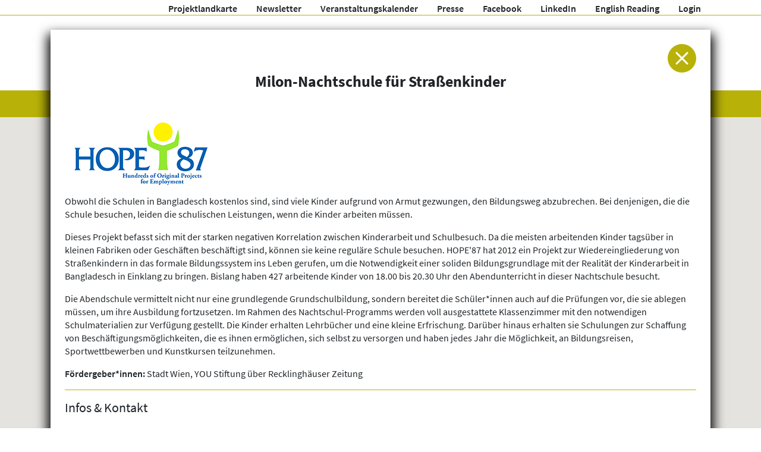

--- FILE ---
content_type: text/html; charset=UTF-8
request_url: https://www.globaleverantwortung.at/projektlandkarte/projekte/hope87-milon-night-school-for-street-children-bangladesh/?themenfeld=1013
body_size: 17409
content:
<!DOCTYPE html>
<html lang="de">
    <head>
        <meta charset="utf-8">
        <meta http-equiv="X-UA-Compatible" content="IE=edge">
        <meta name="viewport" content="width=device-width, initial-scale=1">

        
        <link rel="icon" href="/icon.png">
		
        <!-- Matomo -->
        <script type="text/javascript">
            var _paq = window._paq || [];
            _paq.push(['disableCookies']);
            _paq.push(['trackPageView']);
            _paq.push(['enableLinkTracking']);
            (function() {
                var u="//matomo.marmara.at/";
                _paq.push(['setTrackerUrl', u+'matomo.php']);
                _paq.push(['setSiteId', '22']);
                var d=document, g=d.createElement('script'), s=d.getElementsByTagName('script')[0];
                g.type='text/javascript'; g.async=true; g.defer=true; g.src=u+'matomo.js'; s.parentNode.insertBefore(g,s);
            })();
        </script>
        <!-- End Matomo Code -->		

		<style>
            
                                                </style>
        
<link rel="canonical" href="https://www.globaleverantwortung.at/">

<meta name='robots' content='index, follow, max-image-preview:large, max-snippet:-1, max-video-preview:-1' />

	<!-- This site is optimized with the Yoast SEO plugin v26.7 - https://yoast.com/wordpress/plugins/seo/ -->
	<title>Milon Night School for Street Children | Projektlandkarte</title>
	<meta name="description" content="HOPE&#039;87 hat 2012 ein Projekt zur Wiedereingliederung von Straßenkindern in das formale Bildungssystem ins Leben gerufen, um die Notwendigkeit einer soliden Bildungsgrundlage mit der Realität der Kinderarbeit in Bangladesch in Einklang zu bringen." />
	<link rel="canonical" href="https://www.globaleverantwortung.at/projektlandkarte/projekte/hope87-milon-night-school-for-street-children-bangladesh/" />
	<meta property="og:locale" content="de_DE" />
	<meta property="og:type" content="article" />
	<meta property="og:title" content="Milon Night School for Street Children | Projektlandkarte" />
	<meta property="og:description" content="HOPE&#039;87 hat 2012 ein Projekt zur Wiedereingliederung von Straßenkindern in das formale Bildungssystem ins Leben gerufen, um die Notwendigkeit einer soliden Bildungsgrundlage mit der Realität der Kinderarbeit in Bangladesch in Einklang zu bringen." />
	<meta property="og:url" content="https://www.globaleverantwortung.at/projektlandkarte/projekte/hope87-milon-night-school-for-street-children-bangladesh/" />
	<meta property="og:site_name" content="AG Globale Verantwortung" />
	<meta property="article:publisher" content="https://www.facebook.com/globaleverantwortung" />
	<meta property="article:modified_time" content="2025-07-07T15:51:27+00:00" />
	<meta property="og:image" content="https://www.globaleverantwortung.at/wp-content/uploads/Logo_HOPE87.jpg" />
	<meta property="og:image:width" content="1920" />
	<meta property="og:image:height" content="900" />
	<meta property="og:image:type" content="image/jpeg" />
	<meta name="twitter:card" content="summary_large_image" />
	<script type="application/ld+json" class="yoast-schema-graph">{"@context":"https://schema.org","@graph":[{"@type":"WebPage","@id":"https://www.globaleverantwortung.at/projektlandkarte/projekte/hope87-milon-night-school-for-street-children-bangladesh/","url":"https://www.globaleverantwortung.at/projektlandkarte/projekte/hope87-milon-night-school-for-street-children-bangladesh/","name":"Milon Night School for Street Children | Projektlandkarte","isPartOf":{"@id":"https://www.globaleverantwortung.at/#website"},"primaryImageOfPage":{"@id":"https://www.globaleverantwortung.at/projektlandkarte/projekte/hope87-milon-night-school-for-street-children-bangladesh/#primaryimage"},"image":{"@id":"https://www.globaleverantwortung.at/projektlandkarte/projekte/hope87-milon-night-school-for-street-children-bangladesh/#primaryimage"},"thumbnailUrl":"https://www.globaleverantwortung.at/wp-content/uploads/2015/05/HOPE87-logo_20081.png","datePublished":"2017-10-25T14:44:35+00:00","dateModified":"2025-07-07T15:51:27+00:00","description":"HOPE'87 hat 2012 ein Projekt zur Wiedereingliederung von Straßenkindern in das formale Bildungssystem ins Leben gerufen, um die Notwendigkeit einer soliden Bildungsgrundlage mit der Realität der Kinderarbeit in Bangladesch in Einklang zu bringen.","breadcrumb":{"@id":"https://www.globaleverantwortung.at/projektlandkarte/projekte/hope87-milon-night-school-for-street-children-bangladesh/#breadcrumb"},"inLanguage":"de","potentialAction":[{"@type":"ReadAction","target":["https://www.globaleverantwortung.at/projektlandkarte/projekte/hope87-milon-night-school-for-street-children-bangladesh/"]}]},{"@type":"ImageObject","inLanguage":"de","@id":"https://www.globaleverantwortung.at/projektlandkarte/projekte/hope87-milon-night-school-for-street-children-bangladesh/#primaryimage","url":"https://www.globaleverantwortung.at/wp-content/uploads/2015/05/HOPE87-logo_20081.png","contentUrl":"https://www.globaleverantwortung.at/wp-content/uploads/2015/05/HOPE87-logo_20081.png"},{"@type":"BreadcrumbList","@id":"https://www.globaleverantwortung.at/projektlandkarte/projekte/hope87-milon-night-school-for-street-children-bangladesh/#breadcrumb","itemListElement":[{"@type":"ListItem","position":1,"name":"Startseite","item":"https://www.globaleverantwortung.at/"},{"@type":"ListItem","position":2,"name":"Projekte","item":"https://www.globaleverantwortung.at/projektlandkarte/"},{"@type":"ListItem","position":3,"name":"Milon-Nachtschule für Straßenkinder"}]},{"@type":"WebSite","@id":"https://www.globaleverantwortung.at/#website","url":"https://www.globaleverantwortung.at/","name":"GLOBALE VERANTWORTUNG","description":"Arbeitsgemeinschaft für Entwicklung und Humanitäre Hilfe","publisher":{"@id":"https://www.globaleverantwortung.at/#organization"},"alternateName":"AG Globale Verantwortung","potentialAction":[{"@type":"SearchAction","target":{"@type":"EntryPoint","urlTemplate":"https://www.globaleverantwortung.at/?s={search_term_string}"},"query-input":{"@type":"PropertyValueSpecification","valueRequired":true,"valueName":"search_term_string"}}],"inLanguage":"de"},{"@type":"Organization","@id":"https://www.globaleverantwortung.at/#organization","name":"GLOBALE VERANTWORTUNG – Arbeitsgemeinschaft für Entwicklung und Humanitäre Hilfe","alternateName":"AG Globale Verantwortung","url":"https://www.globaleverantwortung.at/","logo":{"@type":"ImageObject","inLanguage":"de","@id":"https://www.globaleverantwortung.at/#/schema/logo/image/","url":"https://www.globaleverantwortung.at/wp-content/uploads/aggv_logo_deutsch.png","contentUrl":"https://www.globaleverantwortung.at/wp-content/uploads/aggv_logo_deutsch.png","width":800,"height":280,"caption":"GLOBALE VERANTWORTUNG – Arbeitsgemeinschaft für Entwicklung und Humanitäre Hilfe"},"image":{"@id":"https://www.globaleverantwortung.at/#/schema/logo/image/"},"sameAs":["https://www.facebook.com/globaleverantwortung","https://www.linkedin.com/company/globaleverantwortung","https://youtube.com/@globaleverantwortung"]}]}</script>
	<!-- / Yoast SEO plugin. -->


<link rel="alternate" type="application/rss+xml" title="AG Globale Verantwortung &raquo; Feed" href="https://www.globaleverantwortung.at/feed/" />
<link rel="alternate" type="application/rss+xml" title="AG Globale Verantwortung &raquo; Kommentar-Feed" href="https://www.globaleverantwortung.at/comments/feed/" />
<link rel="alternate" title="oEmbed (JSON)" type="application/json+oembed" href="https://www.globaleverantwortung.at/wp-json/oembed/1.0/embed?url=https%3A%2F%2Fwww.globaleverantwortung.at%2Fprojektlandkarte%2Fprojekte%2Fhope87-milon-night-school-for-street-children-bangladesh%2F" />
<link rel="alternate" title="oEmbed (XML)" type="text/xml+oembed" href="https://www.globaleverantwortung.at/wp-json/oembed/1.0/embed?url=https%3A%2F%2Fwww.globaleverantwortung.at%2Fprojektlandkarte%2Fprojekte%2Fhope87-milon-night-school-for-street-children-bangladesh%2F&#038;format=xml" />
<style id='wp-img-auto-sizes-contain-inline-css'>
img:is([sizes=auto i],[sizes^="auto," i]){contain-intrinsic-size:3000px 1500px}
/*# sourceURL=wp-img-auto-sizes-contain-inline-css */
</style>
<style id='wp-emoji-styles-inline-css'>

	img.wp-smiley, img.emoji {
		display: inline !important;
		border: none !important;
		box-shadow: none !important;
		height: 1em !important;
		width: 1em !important;
		margin: 0 0.07em !important;
		vertical-align: -0.1em !important;
		background: none !important;
		padding: 0 !important;
	}
/*# sourceURL=wp-emoji-styles-inline-css */
</style>
<style id='wp-block-library-inline-css'>
:root{--wp-block-synced-color:#7a00df;--wp-block-synced-color--rgb:122,0,223;--wp-bound-block-color:var(--wp-block-synced-color);--wp-editor-canvas-background:#ddd;--wp-admin-theme-color:#007cba;--wp-admin-theme-color--rgb:0,124,186;--wp-admin-theme-color-darker-10:#006ba1;--wp-admin-theme-color-darker-10--rgb:0,107,160.5;--wp-admin-theme-color-darker-20:#005a87;--wp-admin-theme-color-darker-20--rgb:0,90,135;--wp-admin-border-width-focus:2px}@media (min-resolution:192dpi){:root{--wp-admin-border-width-focus:1.5px}}.wp-element-button{cursor:pointer}:root .has-very-light-gray-background-color{background-color:#eee}:root .has-very-dark-gray-background-color{background-color:#313131}:root .has-very-light-gray-color{color:#eee}:root .has-very-dark-gray-color{color:#313131}:root .has-vivid-green-cyan-to-vivid-cyan-blue-gradient-background{background:linear-gradient(135deg,#00d084,#0693e3)}:root .has-purple-crush-gradient-background{background:linear-gradient(135deg,#34e2e4,#4721fb 50%,#ab1dfe)}:root .has-hazy-dawn-gradient-background{background:linear-gradient(135deg,#faaca8,#dad0ec)}:root .has-subdued-olive-gradient-background{background:linear-gradient(135deg,#fafae1,#67a671)}:root .has-atomic-cream-gradient-background{background:linear-gradient(135deg,#fdd79a,#004a59)}:root .has-nightshade-gradient-background{background:linear-gradient(135deg,#330968,#31cdcf)}:root .has-midnight-gradient-background{background:linear-gradient(135deg,#020381,#2874fc)}:root{--wp--preset--font-size--normal:16px;--wp--preset--font-size--huge:42px}.has-regular-font-size{font-size:1em}.has-larger-font-size{font-size:2.625em}.has-normal-font-size{font-size:var(--wp--preset--font-size--normal)}.has-huge-font-size{font-size:var(--wp--preset--font-size--huge)}.has-text-align-center{text-align:center}.has-text-align-left{text-align:left}.has-text-align-right{text-align:right}.has-fit-text{white-space:nowrap!important}#end-resizable-editor-section{display:none}.aligncenter{clear:both}.items-justified-left{justify-content:flex-start}.items-justified-center{justify-content:center}.items-justified-right{justify-content:flex-end}.items-justified-space-between{justify-content:space-between}.screen-reader-text{border:0;clip-path:inset(50%);height:1px;margin:-1px;overflow:hidden;padding:0;position:absolute;width:1px;word-wrap:normal!important}.screen-reader-text:focus{background-color:#ddd;clip-path:none;color:#444;display:block;font-size:1em;height:auto;left:5px;line-height:normal;padding:15px 23px 14px;text-decoration:none;top:5px;width:auto;z-index:100000}html :where(.has-border-color){border-style:solid}html :where([style*=border-top-color]){border-top-style:solid}html :where([style*=border-right-color]){border-right-style:solid}html :where([style*=border-bottom-color]){border-bottom-style:solid}html :where([style*=border-left-color]){border-left-style:solid}html :where([style*=border-width]){border-style:solid}html :where([style*=border-top-width]){border-top-style:solid}html :where([style*=border-right-width]){border-right-style:solid}html :where([style*=border-bottom-width]){border-bottom-style:solid}html :where([style*=border-left-width]){border-left-style:solid}html :where(img[class*=wp-image-]){height:auto;max-width:100%}:where(figure){margin:0 0 1em}html :where(.is-position-sticky){--wp-admin--admin-bar--position-offset:var(--wp-admin--admin-bar--height,0px)}@media screen and (max-width:600px){html :where(.is-position-sticky){--wp-admin--admin-bar--position-offset:0px}}

/*# sourceURL=wp-block-library-inline-css */
</style><style id='global-styles-inline-css'>
:root{--wp--preset--aspect-ratio--square: 1;--wp--preset--aspect-ratio--4-3: 4/3;--wp--preset--aspect-ratio--3-4: 3/4;--wp--preset--aspect-ratio--3-2: 3/2;--wp--preset--aspect-ratio--2-3: 2/3;--wp--preset--aspect-ratio--16-9: 16/9;--wp--preset--aspect-ratio--9-16: 9/16;--wp--preset--color--black: #000000;--wp--preset--color--cyan-bluish-gray: #abb8c3;--wp--preset--color--white: #ffffff;--wp--preset--color--pale-pink: #f78da7;--wp--preset--color--vivid-red: #cf2e2e;--wp--preset--color--luminous-vivid-orange: #ff6900;--wp--preset--color--luminous-vivid-amber: #fcb900;--wp--preset--color--light-green-cyan: #7bdcb5;--wp--preset--color--vivid-green-cyan: #00d084;--wp--preset--color--pale-cyan-blue: #8ed1fc;--wp--preset--color--vivid-cyan-blue: #0693e3;--wp--preset--color--vivid-purple: #9b51e0;--wp--preset--gradient--vivid-cyan-blue-to-vivid-purple: linear-gradient(135deg,rgb(6,147,227) 0%,rgb(155,81,224) 100%);--wp--preset--gradient--light-green-cyan-to-vivid-green-cyan: linear-gradient(135deg,rgb(122,220,180) 0%,rgb(0,208,130) 100%);--wp--preset--gradient--luminous-vivid-amber-to-luminous-vivid-orange: linear-gradient(135deg,rgb(252,185,0) 0%,rgb(255,105,0) 100%);--wp--preset--gradient--luminous-vivid-orange-to-vivid-red: linear-gradient(135deg,rgb(255,105,0) 0%,rgb(207,46,46) 100%);--wp--preset--gradient--very-light-gray-to-cyan-bluish-gray: linear-gradient(135deg,rgb(238,238,238) 0%,rgb(169,184,195) 100%);--wp--preset--gradient--cool-to-warm-spectrum: linear-gradient(135deg,rgb(74,234,220) 0%,rgb(151,120,209) 20%,rgb(207,42,186) 40%,rgb(238,44,130) 60%,rgb(251,105,98) 80%,rgb(254,248,76) 100%);--wp--preset--gradient--blush-light-purple: linear-gradient(135deg,rgb(255,206,236) 0%,rgb(152,150,240) 100%);--wp--preset--gradient--blush-bordeaux: linear-gradient(135deg,rgb(254,205,165) 0%,rgb(254,45,45) 50%,rgb(107,0,62) 100%);--wp--preset--gradient--luminous-dusk: linear-gradient(135deg,rgb(255,203,112) 0%,rgb(199,81,192) 50%,rgb(65,88,208) 100%);--wp--preset--gradient--pale-ocean: linear-gradient(135deg,rgb(255,245,203) 0%,rgb(182,227,212) 50%,rgb(51,167,181) 100%);--wp--preset--gradient--electric-grass: linear-gradient(135deg,rgb(202,248,128) 0%,rgb(113,206,126) 100%);--wp--preset--gradient--midnight: linear-gradient(135deg,rgb(2,3,129) 0%,rgb(40,116,252) 100%);--wp--preset--font-size--small: 13px;--wp--preset--font-size--medium: 20px;--wp--preset--font-size--large: 36px;--wp--preset--font-size--x-large: 42px;--wp--preset--spacing--20: 0.44rem;--wp--preset--spacing--30: 0.67rem;--wp--preset--spacing--40: 1rem;--wp--preset--spacing--50: 1.5rem;--wp--preset--spacing--60: 2.25rem;--wp--preset--spacing--70: 3.38rem;--wp--preset--spacing--80: 5.06rem;--wp--preset--shadow--natural: 6px 6px 9px rgba(0, 0, 0, 0.2);--wp--preset--shadow--deep: 12px 12px 50px rgba(0, 0, 0, 0.4);--wp--preset--shadow--sharp: 6px 6px 0px rgba(0, 0, 0, 0.2);--wp--preset--shadow--outlined: 6px 6px 0px -3px rgb(255, 255, 255), 6px 6px rgb(0, 0, 0);--wp--preset--shadow--crisp: 6px 6px 0px rgb(0, 0, 0);}:where(.is-layout-flex){gap: 0.5em;}:where(.is-layout-grid){gap: 0.5em;}body .is-layout-flex{display: flex;}.is-layout-flex{flex-wrap: wrap;align-items: center;}.is-layout-flex > :is(*, div){margin: 0;}body .is-layout-grid{display: grid;}.is-layout-grid > :is(*, div){margin: 0;}:where(.wp-block-columns.is-layout-flex){gap: 2em;}:where(.wp-block-columns.is-layout-grid){gap: 2em;}:where(.wp-block-post-template.is-layout-flex){gap: 1.25em;}:where(.wp-block-post-template.is-layout-grid){gap: 1.25em;}.has-black-color{color: var(--wp--preset--color--black) !important;}.has-cyan-bluish-gray-color{color: var(--wp--preset--color--cyan-bluish-gray) !important;}.has-white-color{color: var(--wp--preset--color--white) !important;}.has-pale-pink-color{color: var(--wp--preset--color--pale-pink) !important;}.has-vivid-red-color{color: var(--wp--preset--color--vivid-red) !important;}.has-luminous-vivid-orange-color{color: var(--wp--preset--color--luminous-vivid-orange) !important;}.has-luminous-vivid-amber-color{color: var(--wp--preset--color--luminous-vivid-amber) !important;}.has-light-green-cyan-color{color: var(--wp--preset--color--light-green-cyan) !important;}.has-vivid-green-cyan-color{color: var(--wp--preset--color--vivid-green-cyan) !important;}.has-pale-cyan-blue-color{color: var(--wp--preset--color--pale-cyan-blue) !important;}.has-vivid-cyan-blue-color{color: var(--wp--preset--color--vivid-cyan-blue) !important;}.has-vivid-purple-color{color: var(--wp--preset--color--vivid-purple) !important;}.has-black-background-color{background-color: var(--wp--preset--color--black) !important;}.has-cyan-bluish-gray-background-color{background-color: var(--wp--preset--color--cyan-bluish-gray) !important;}.has-white-background-color{background-color: var(--wp--preset--color--white) !important;}.has-pale-pink-background-color{background-color: var(--wp--preset--color--pale-pink) !important;}.has-vivid-red-background-color{background-color: var(--wp--preset--color--vivid-red) !important;}.has-luminous-vivid-orange-background-color{background-color: var(--wp--preset--color--luminous-vivid-orange) !important;}.has-luminous-vivid-amber-background-color{background-color: var(--wp--preset--color--luminous-vivid-amber) !important;}.has-light-green-cyan-background-color{background-color: var(--wp--preset--color--light-green-cyan) !important;}.has-vivid-green-cyan-background-color{background-color: var(--wp--preset--color--vivid-green-cyan) !important;}.has-pale-cyan-blue-background-color{background-color: var(--wp--preset--color--pale-cyan-blue) !important;}.has-vivid-cyan-blue-background-color{background-color: var(--wp--preset--color--vivid-cyan-blue) !important;}.has-vivid-purple-background-color{background-color: var(--wp--preset--color--vivid-purple) !important;}.has-black-border-color{border-color: var(--wp--preset--color--black) !important;}.has-cyan-bluish-gray-border-color{border-color: var(--wp--preset--color--cyan-bluish-gray) !important;}.has-white-border-color{border-color: var(--wp--preset--color--white) !important;}.has-pale-pink-border-color{border-color: var(--wp--preset--color--pale-pink) !important;}.has-vivid-red-border-color{border-color: var(--wp--preset--color--vivid-red) !important;}.has-luminous-vivid-orange-border-color{border-color: var(--wp--preset--color--luminous-vivid-orange) !important;}.has-luminous-vivid-amber-border-color{border-color: var(--wp--preset--color--luminous-vivid-amber) !important;}.has-light-green-cyan-border-color{border-color: var(--wp--preset--color--light-green-cyan) !important;}.has-vivid-green-cyan-border-color{border-color: var(--wp--preset--color--vivid-green-cyan) !important;}.has-pale-cyan-blue-border-color{border-color: var(--wp--preset--color--pale-cyan-blue) !important;}.has-vivid-cyan-blue-border-color{border-color: var(--wp--preset--color--vivid-cyan-blue) !important;}.has-vivid-purple-border-color{border-color: var(--wp--preset--color--vivid-purple) !important;}.has-vivid-cyan-blue-to-vivid-purple-gradient-background{background: var(--wp--preset--gradient--vivid-cyan-blue-to-vivid-purple) !important;}.has-light-green-cyan-to-vivid-green-cyan-gradient-background{background: var(--wp--preset--gradient--light-green-cyan-to-vivid-green-cyan) !important;}.has-luminous-vivid-amber-to-luminous-vivid-orange-gradient-background{background: var(--wp--preset--gradient--luminous-vivid-amber-to-luminous-vivid-orange) !important;}.has-luminous-vivid-orange-to-vivid-red-gradient-background{background: var(--wp--preset--gradient--luminous-vivid-orange-to-vivid-red) !important;}.has-very-light-gray-to-cyan-bluish-gray-gradient-background{background: var(--wp--preset--gradient--very-light-gray-to-cyan-bluish-gray) !important;}.has-cool-to-warm-spectrum-gradient-background{background: var(--wp--preset--gradient--cool-to-warm-spectrum) !important;}.has-blush-light-purple-gradient-background{background: var(--wp--preset--gradient--blush-light-purple) !important;}.has-blush-bordeaux-gradient-background{background: var(--wp--preset--gradient--blush-bordeaux) !important;}.has-luminous-dusk-gradient-background{background: var(--wp--preset--gradient--luminous-dusk) !important;}.has-pale-ocean-gradient-background{background: var(--wp--preset--gradient--pale-ocean) !important;}.has-electric-grass-gradient-background{background: var(--wp--preset--gradient--electric-grass) !important;}.has-midnight-gradient-background{background: var(--wp--preset--gradient--midnight) !important;}.has-small-font-size{font-size: var(--wp--preset--font-size--small) !important;}.has-medium-font-size{font-size: var(--wp--preset--font-size--medium) !important;}.has-large-font-size{font-size: var(--wp--preset--font-size--large) !important;}.has-x-large-font-size{font-size: var(--wp--preset--font-size--x-large) !important;}
/*# sourceURL=global-styles-inline-css */
</style>

<style id='classic-theme-styles-inline-css'>
/*! This file is auto-generated */
.wp-block-button__link{color:#fff;background-color:#32373c;border-radius:9999px;box-shadow:none;text-decoration:none;padding:calc(.667em + 2px) calc(1.333em + 2px);font-size:1.125em}.wp-block-file__button{background:#32373c;color:#fff;text-decoration:none}
/*# sourceURL=/wp-includes/css/classic-themes.min.css */
</style>
<link rel='stylesheet' id='quiz-css' href='https://www.globaleverantwortung.at/wp-content/plugins/quiz/quiz.css?ver=6.9' media='all' />
<link rel='stylesheet' id='glove-style-css' href='https://www.globaleverantwortung.at/wp-content/themes/glove/style.css?ver=1.5.2' media='all' />
<link rel='stylesheet' id='fancybox-css' href='https://www.globaleverantwortung.at/wp-content/themes/glove/assets/css/fancybox.css?ver=4.0.17' media='all' />
<link rel='stylesheet' id='style-css' href='https://www.globaleverantwortung.at/wp-content/themes/marmara-basic/style.css?ver=1.5.2' media='all' />
<link rel='stylesheet' id='main-css' href='https://www.globaleverantwortung.at/wp-content/themes/marmara-basic/assets/css/main.css?ver=1.5.2' media='all' />
<script src="https://www.globaleverantwortung.at/wp-includes/js/jquery/jquery.min.js?ver=3.7.1" id="jquery-core-js"></script>
<script src="https://www.globaleverantwortung.at/wp-includes/js/jquery/jquery-migrate.min.js?ver=3.4.1" id="jquery-migrate-js"></script>
<link rel="https://api.w.org/" href="https://www.globaleverantwortung.at/wp-json/" /><link rel="alternate" title="JSON" type="application/json" href="https://www.globaleverantwortung.at/wp-json/wp/v2/projektlandkarte/5390" /><link rel="EditURI" type="application/rsd+xml" title="RSD" href="https://www.globaleverantwortung.at/xmlrpc.php?rsd" />
<meta name="generator" content="WordPress 6.9" />
<link rel='shortlink' href='https://www.globaleverantwortung.at/?p=5390' />
    </head>



    <body class="home">
    
        <header id="pageHeader">
            <nav class="d-none d-lg-block nav-secondary">
                <div class="container">
                <ul id="menu-menue-oben" class="nav"><li itemscope="itemscope" itemtype="https://www.schema.org/SiteNavigationElement" id="menu-item-303258" class="menu-item menu-item-type-custom menu-item-object-custom nav-item menu-item-303258 nav-item"><a title="Projektlandkarte" href="/projektlandkarte" class="nav-link">Projektlandkarte</a></li>
<li itemscope="itemscope" itemtype="https://www.schema.org/SiteNavigationElement" id="menu-item-303267" class="menu-item menu-item-type-post_type menu-item-object-post nav-item menu-item-303267 nav-item"><a title="Newsletter" href="https://www.globaleverantwortung.at/woechentlicher-newsletter/" class="nav-link">Newsletter</a></li>
<li itemscope="itemscope" itemtype="https://www.schema.org/SiteNavigationElement" id="menu-item-416621" class="menu-item menu-item-type-taxonomy menu-item-object-event_categories nav-item menu-item-416621 nav-item"><a title="Veranstaltungskalender" href="https://www.globaleverantwortung.at/veranstaltungen/kategorie/veranstaltungskalender/" class="nav-link">Veranstaltungskalender</a></li>
<li itemscope="itemscope" itemtype="https://www.schema.org/SiteNavigationElement" id="menu-item-416613" class="menu-item menu-item-type-taxonomy menu-item-object-category nav-item menu-item-416613 nav-item"><a title="Presse" href="https://www.globaleverantwortung.at/kategorie/service/presse/presseaussendungen/" class="nav-link">Presse</a></li>
<li itemscope="itemscope" itemtype="https://www.schema.org/SiteNavigationElement" id="menu-item-303265" class="menu-item menu-item-type-custom menu-item-object-custom nav-item menu-item-303265 nav-item"><a title="Facebook" href="https://www.facebook.com/globaleverantwortung/" class="nav-link">Facebook</a></li>
<li itemscope="itemscope" itemtype="https://www.schema.org/SiteNavigationElement" id="menu-item-401443" class="menu-item menu-item-type-custom menu-item-object-custom nav-item menu-item-401443 nav-item"><a title="LinkedIn" href="https://www.linkedin.com/company/globaleverantwortung" class="nav-link">LinkedIn</a></li>
<li itemscope="itemscope" itemtype="https://www.schema.org/SiteNavigationElement" id="menu-item-415494" class="menu-item menu-item-type-taxonomy menu-item-object-category nav-item menu-item-415494 nav-item"><a title="English Reading" href="https://www.globaleverantwortung.at/kategorie/english-reading/" class="nav-link">English Reading</a></li>
<li itemscope="itemscope" itemtype="https://www.schema.org/SiteNavigationElement" id="menu-item-303266" class="menu-item menu-item-type-custom menu-item-object-custom nav-item menu-item-303266 nav-item"><a title="Login" href="/wp-admin" class="nav-link">Login</a></li>
</ul>                </div>
            </nav>
            <div class="container header-brand">
                <div class="row align-items-end">
                    <div class="col-lg-4 d-flex justify-content-between">
                        <a href="/" class="header-brand-logo">
                            <img src="https://www.globaleverantwortung.at/wp-content/themes/glove/assets/images/globaleverantwortung.svg" class="img-fluid" alt="Logo Globale Verantwortung" />
                        </a>
                        <button type="button" class="navbar-toggler d-lg-none" data-toggle="collapse" data-target="#mainNav" aria-controls="mainNav" aria-expanded="false" aria-label="Menü anzeigen">
                            <span class="navbar-toggler-icon"></span>
                        </button>
                    </div>
                    <div class="col-lg-8">
                        <p class="header-brand-claim">Arbeitsgemeinschaft für Entwicklung und Humanitäre Hilfe</p>
                    </div>
                </div>
            </div>

            <nav class="header-navbar navbar navbar-expand-lg navbar-light bg-primary" id="navbar-menu">
                <div class="collapse navbar-collapse" id="mainNav">
                    <div class="container">
                    <ul id="menu-projektlandkarte" class="nav navbar-nav nav-main nav-map"><li itemscope="itemscope" itemtype="https://www.schema.org/SiteNavigationElement" id="menu-item-315" class="menu-item menu-item-type-custom menu-item-object-custom nav-item menu-item-315 nav-item"><a title="Alle anzeigen" href="/projektlandkarte" class="nav-link">Alle anzeigen</a></li>
<li itemscope="itemscope" itemtype="https://www.schema.org/SiteNavigationElement" id="menu-item-133" class="menu-item menu-item-type-custom menu-item-object-custom menu-item-has-children nav-item menu-item-133 nav-item dropdown"><a title="Themenfelder" href="#" data-toggle="dropdown" class="nav-link dropdown-toggle" aria-haspopup="true">Themenfelder <span class="caret"></span></a><ul role="menu" class="dropdown-menu"><li itemscope="itemscope" itemtype="https://www.schema.org/SiteNavigationElement" id="menu-item-303189" class="menu-item menu-item-type-taxonomy menu-item-object-map current-projektlandkarte-ancestor current-menu-parent current-projektlandkarte-parent menu-item-303189 nav-item active"><a aria-current="page" title="Aus- &amp; Weiterbildung" href="https://www.globaleverantwortung.at/projektlandkarte/themen/aus-und-weiterbildung/" class="nav-link">Aus- &amp; Weiterbildung</a></li>
<li itemscope="itemscope" itemtype="https://www.schema.org/SiteNavigationElement" id="menu-item-303190" class="menu-item menu-item-type-taxonomy menu-item-object-map menu-item-303190 nav-item"><a title="Entwicklungspolitische Inlandsarbeit" href="https://www.globaleverantwortung.at/projektlandkarte/themen/entwicklungspolitische-inlandsarbeit/" class="nav-link">Entwicklungspolitische Inlandsarbeit</a></li>
<li itemscope="itemscope" itemtype="https://www.schema.org/SiteNavigationElement" id="menu-item-407580" class="menu-item menu-item-type-custom menu-item-object-custom menu-item-407580 nav-item"><a title="Flüchtlingshilfe" href="?themenfeld=1053" class="nav-link">Flüchtlingshilfe</a></li>
<li itemscope="itemscope" itemtype="https://www.schema.org/SiteNavigationElement" id="menu-item-407581" class="menu-item menu-item-type-custom menu-item-object-custom menu-item-407581 nav-item"><a title="Forschung" href="?themenfeld=1052" class="nav-link">Forschung</a></li>
<li itemscope="itemscope" itemtype="https://www.schema.org/SiteNavigationElement" id="menu-item-303193" class="menu-item menu-item-type-taxonomy menu-item-object-map menu-item-303193 nav-item"><a title="Frieden &amp; Sicherheit" href="https://www.globaleverantwortung.at/projektlandkarte/themen/frieden-und-sicherheit/" class="nav-link">Frieden &amp; Sicherheit</a></li>
<li itemscope="itemscope" itemtype="https://www.schema.org/SiteNavigationElement" id="menu-item-303194" class="menu-item menu-item-type-taxonomy menu-item-object-map menu-item-303194 nav-item"><a title="Geschlechtergerechtigkeit &amp; Frauen" href="https://www.globaleverantwortung.at/projektlandkarte/themen/geschlechtergleichstellung-frauen/" class="nav-link">Geschlechtergerechtigkeit &amp; Frauen</a></li>
<li itemscope="itemscope" itemtype="https://www.schema.org/SiteNavigationElement" id="menu-item-407582" class="menu-item menu-item-type-custom menu-item-object-custom menu-item-407582 nav-item"><a title="Gesundheit &amp; Medizin" href="?themenfeld=1013" class="nav-link">Gesundheit &#038; Medizin</a></li>
<li itemscope="itemscope" itemtype="https://www.schema.org/SiteNavigationElement" id="menu-item-303196" class="menu-item menu-item-type-taxonomy menu-item-object-map menu-item-303196 nav-item"><a title="Infrastruktur &amp; Wohnraum" href="https://www.globaleverantwortung.at/projektlandkarte/themen/infrastruktur-wohnraum/" class="nav-link">Infrastruktur &amp; Wohnraum</a></li>
<li itemscope="itemscope" itemtype="https://www.schema.org/SiteNavigationElement" id="menu-item-303197" class="menu-item menu-item-type-taxonomy menu-item-object-map menu-item-303197 nav-item"><a title="Integration, soziale Inklusion &amp; Empowerment" href="https://www.globaleverantwortung.at/projektlandkarte/themen/integration-inklusion-empowerment/" class="nav-link">Integration, soziale Inklusion &amp; Empowerment</a></li>
<li itemscope="itemscope" itemtype="https://www.schema.org/SiteNavigationElement" id="menu-item-407583" class="menu-item menu-item-type-custom menu-item-object-custom menu-item-407583 nav-item"><a title="Kinder- &amp; Jugendhilfe" href="?themenfeld=1010" class="nav-link">Kinder- &#038; Jugendhilfe</a></li>
<li itemscope="itemscope" itemtype="https://www.schema.org/SiteNavigationElement" id="menu-item-303199" class="menu-item menu-item-type-taxonomy menu-item-object-map menu-item-303199 nav-item"><a title="Kultur &amp; Sport" href="https://www.globaleverantwortung.at/projektlandkarte/themen/kultur-sport/" class="nav-link">Kultur &amp; Sport</a></li>
<li itemscope="itemscope" itemtype="https://www.schema.org/SiteNavigationElement" id="menu-item-303200" class="menu-item menu-item-type-taxonomy menu-item-object-map menu-item-303200 nav-item"><a title="Ländliche Entwicklung &amp; Ernährungssicherheit" href="https://www.globaleverantwortung.at/projektlandkarte/themen/laendliche-entwicklung-ernaehrungssicherheit/" class="nav-link">Ländliche Entwicklung &amp; Ernährungssicherheit</a></li>
<li itemscope="itemscope" itemtype="https://www.schema.org/SiteNavigationElement" id="menu-item-303201" class="menu-item menu-item-type-taxonomy menu-item-object-map menu-item-303201 nav-item"><a title="Nothilfe, Wiederaufbau &amp; Katastrophenvorsorge" href="https://www.globaleverantwortung.at/projektlandkarte/themen/nothilfe-wiederaufbau/" class="nav-link">Nothilfe, Wiederaufbau &amp; Katastrophenvorsorge</a></li>
<li itemscope="itemscope" itemtype="https://www.schema.org/SiteNavigationElement" id="menu-item-407584" class="menu-item menu-item-type-custom menu-item-object-custom menu-item-407584 nav-item"><a title="Organisationsentwicklung &amp; Beratung" href="?themenfeld=1007" class="nav-link">Organisationsentwicklung &#038; Beratung</a></li>
<li itemscope="itemscope" itemtype="https://www.schema.org/SiteNavigationElement" id="menu-item-407585" class="menu-item menu-item-type-custom menu-item-object-custom menu-item-407585 nav-item"><a title="Politische &amp; anwaltschaftliche Arbeit" href="?themenfeld=1032" class="nav-link">Politische &#038; anwaltschaftliche Arbeit</a></li>
<li itemscope="itemscope" itemtype="https://www.schema.org/SiteNavigationElement" id="menu-item-407586" class="menu-item menu-item-type-custom menu-item-object-custom menu-item-407586 nav-item"><a title="Umwelt, Energie &amp; Klimaanpassung" href="?themenfeld=1030" class="nav-link">Umwelt, Energie &#038; Klimaanpassung</a></li>
<li itemscope="itemscope" itemtype="https://www.schema.org/SiteNavigationElement" id="menu-item-407587" class="menu-item menu-item-type-custom menu-item-object-custom menu-item-407587 nav-item"><a title="Versorgung mit Basisgütern" href="?themenfeld=1033" class="nav-link">Versorgung mit Basisgütern</a></li>
<li itemscope="itemscope" itemtype="https://www.schema.org/SiteNavigationElement" id="menu-item-303206" class="menu-item menu-item-type-taxonomy menu-item-object-map menu-item-303206 nav-item"><a title="Wasser-, Hygiene- &amp; Sanitärversorgung" href="https://www.globaleverantwortung.at/projektlandkarte/themen/wasser-hygiene-sanitaer/" class="nav-link">Wasser-, Hygiene- &amp; Sanitärversorgung</a></li>
<li itemscope="itemscope" itemtype="https://www.schema.org/SiteNavigationElement" id="menu-item-303207" class="menu-item menu-item-type-taxonomy menu-item-object-map menu-item-303207 nav-item"><a title="Wirtschaftliche Entwicklung, Lieferketten &amp; Finanzsektor" href="https://www.globaleverantwortung.at/projektlandkarte/themen/wirtschaftliche-entwicklung/" class="nav-link">Wirtschaftliche Entwicklung, Lieferketten &amp; Finanzsektor</a></li>
</ul>
</li>
<li itemscope="itemscope" itemtype="https://www.schema.org/SiteNavigationElement" id="menu-item-134" class="menu-item menu-item-type-custom menu-item-object-custom menu-item-has-children nav-item menu-item-134 nav-item dropdown"><a title="Organisationen" href="#" data-toggle="dropdown" class="nav-link dropdown-toggle" aria-haspopup="true">Organisationen <span class="caret"></span></a><ul role="menu" class="dropdown-menu"><li itemscope="itemscope" itemtype="https://www.schema.org/SiteNavigationElement" id="menu-item-303240" class="menu-item menu-item-type-custom menu-item-object-custom menu-item-303240 nav-item"><a title="AG Globale Verantwortung" href="?organisation=141" class="nav-link">AG Globale Verantwortung</a></li>
<li itemscope="itemscope" itemtype="https://www.schema.org/SiteNavigationElement" id="menu-item-303233" class="menu-item menu-item-type-custom menu-item-object-custom menu-item-303233 nav-item"><a title="ADRA Österreich" href="?organisation=4724" class="nav-link">ADRA Österreich</a></li>
<li itemscope="itemscope" itemtype="https://www.schema.org/SiteNavigationElement" id="menu-item-407560" class="menu-item menu-item-type-custom menu-item-object-custom menu-item-407560 nav-item"><a title="Arbeiter-Samariter-Bund Österreichs" href="?organisation=4794" class="nav-link">Arbeiter-Samariter-Bund Österreichs</a></li>
<li itemscope="itemscope" itemtype="https://www.schema.org/SiteNavigationElement" id="menu-item-428800" class="menu-item menu-item-type-custom menu-item-object-custom menu-item-428800 nav-item"><a title="Austrian Centre for Peace" href="https://www.globaleverantwortung.at/projektlandkarte/organisationen/austrian-centre-for-peace/" class="nav-link">Austrian Centre for Peace</a></li>
<li itemscope="itemscope" itemtype="https://www.schema.org/SiteNavigationElement" id="menu-item-419679" class="menu-item menu-item-type-custom menu-item-object-custom menu-item-419679 nav-item"><a title="BRAVE AURORA" href="?organisation=418327" class="nav-link">BRAVE AURORA</a></li>
<li itemscope="itemscope" itemtype="https://www.schema.org/SiteNavigationElement" id="menu-item-407561" class="menu-item menu-item-type-custom menu-item-object-custom menu-item-407561 nav-item"><a title="CARE Österreich" href="?organisation=5574" class="nav-link">CARE Österreich</a></li>
<li itemscope="itemscope" itemtype="https://www.schema.org/SiteNavigationElement" id="menu-item-407562" class="menu-item menu-item-type-custom menu-item-object-custom menu-item-407562 nav-item"><a title="Caritas Österreich" href="?organisation=225144" class="nav-link">Caritas Österreich</a></li>
<li itemscope="itemscope" itemtype="https://www.schema.org/SiteNavigationElement" id="menu-item-419680" class="menu-item menu-item-type-custom menu-item-object-custom menu-item-419680 nav-item"><a title="Chay Ya Austria" href="?organisation=418317" class="nav-link">Chay Ya Austria</a></li>
<li itemscope="itemscope" itemtype="https://www.schema.org/SiteNavigationElement" id="menu-item-303237" class="menu-item menu-item-type-custom menu-item-object-custom menu-item-303237 nav-item"><a title="CONCORDIA Sozialprojekte" href="?organisation=4225" class="nav-link">CONCORDIA Sozialprojekte</a></li>
<li itemscope="itemscope" itemtype="https://www.schema.org/SiteNavigationElement" id="menu-item-407563" class="menu-item menu-item-type-custom menu-item-object-custom menu-item-407563 nav-item"><a title="Diakonie ACT Austria gem. GmbH" href="?organisation=5547" class="nav-link">Diakonie ACT Austria gem. GmbH</a></li>
<li itemscope="itemscope" itemtype="https://www.schema.org/SiteNavigationElement" id="menu-item-303238" class="menu-item menu-item-type-custom menu-item-object-custom menu-item-303238 nav-item"><a title="Dreikönigsaktion" href="?organisation=2866" class="nav-link">Dreikönigsaktion</a></li>
<li itemscope="itemscope" itemtype="https://www.schema.org/SiteNavigationElement" id="menu-item-303239" class="menu-item menu-item-type-custom menu-item-object-custom menu-item-303239 nav-item"><a title="FAIRTRADE Österreich" href="?organisation=4186" class="nav-link">FAIRTRADE Österreich</a></li>
<li itemscope="itemscope" itemtype="https://www.schema.org/SiteNavigationElement" id="menu-item-423716" class="menu-item menu-item-type-custom menu-item-object-custom menu-item-423716 nav-item"><a title="FIAN Österreich" href="https://www.globaleverantwortung.at/projektlandkarte/organisationen/fian-oesterreich/" class="nav-link">FIAN Österreich</a></li>
<li itemscope="itemscope" itemtype="https://www.schema.org/SiteNavigationElement" id="menu-item-303241" class="menu-item menu-item-type-custom menu-item-object-custom menu-item-303241 nav-item"><a title="Hilfswerk International" href="?organisation=5191" class="nav-link">Hilfswerk International</a></li>
<li itemscope="itemscope" itemtype="https://www.schema.org/SiteNavigationElement" id="menu-item-303242" class="menu-item menu-item-type-custom menu-item-object-custom menu-item-303242 nav-item"><a title="HOPE&#039;87" href="?organisation=5484" class="nav-link">HOPE&#8217;87</a></li>
<li itemscope="itemscope" itemtype="https://www.schema.org/SiteNavigationElement" id="menu-item-407564" class="menu-item menu-item-type-custom menu-item-object-custom menu-item-407564 nav-item"><a title="HORIZONT3000" href="?organisation=225153" class="nav-link">HORIZONT3000</a></li>
<li itemscope="itemscope" itemtype="https://www.schema.org/SiteNavigationElement" id="menu-item-303243" class="menu-item menu-item-type-custom menu-item-object-custom menu-item-303243 nav-item"><a title="ICEP – Verein für globale Entwicklung" href="?organisation=2877" class="nav-link">ICEP – Verein für globale Entwicklung</a></li>
<li itemscope="itemscope" itemtype="https://www.schema.org/SiteNavigationElement" id="menu-item-419681" class="menu-item menu-item-type-custom menu-item-object-custom menu-item-419681 nav-item"><a title="ICT4D.at – Austrian Network for Information and Communication Technologies for Development" href="?organisation=418324" class="nav-link">ICT4D.at – Austrian Network for Information and Communication Technologies for Development</a></li>
<li itemscope="itemscope" itemtype="https://www.schema.org/SiteNavigationElement" id="menu-item-303244" class="menu-item menu-item-type-custom menu-item-object-custom menu-item-303244 nav-item"><a title="IUFE – Institut für Umwelt, Friede und Entwicklung" href="?organisation=2800" class="nav-link">IUFE – Institut für Umwelt, Friede und Entwicklung</a></li>
<li itemscope="itemscope" itemtype="https://www.schema.org/SiteNavigationElement" id="menu-item-303245" class="menu-item menu-item-type-custom menu-item-object-custom menu-item-303245 nav-item"><a title="Jugend Eine Welt – Don Bosco Entwicklungszusammenarbeit" href="?organisation=4176" class="nav-link">Jugend Eine Welt – Don Bosco Entwicklungszusammenarbeit</a></li>
<li itemscope="itemscope" itemtype="https://www.schema.org/SiteNavigationElement" id="menu-item-303247" class="menu-item menu-item-type-custom menu-item-object-custom menu-item-303247 nav-item"><a title="Klimabündnis Österreich" href="?organisation=4747" class="nav-link">Klimabündnis Österreich</a></li>
<li itemscope="itemscope" itemtype="https://www.schema.org/SiteNavigationElement" id="menu-item-407566" class="menu-item menu-item-type-custom menu-item-object-custom menu-item-407566 nav-item"><a title="LICHT FÜR DIE WELT" href="?organisation=225160" class="nav-link">LICHT FÜR DIE WELT</a></li>
<li itemscope="itemscope" itemtype="https://www.schema.org/SiteNavigationElement" id="menu-item-303249" class="menu-item menu-item-type-custom menu-item-object-custom menu-item-303249 nav-item"><a title="Oikocredit Austria" href="?organisation=4134" class="nav-link">Oikocredit Austria</a></li>
<li itemscope="itemscope" itemtype="https://www.schema.org/SiteNavigationElement" id="menu-item-303250" class="menu-item menu-item-type-custom menu-item-object-custom menu-item-303250 nav-item"><a title="Österreichisches Rotes Kreuz" href="?organisation=4869" class="nav-link">Österreichisches Rotes Kreuz</a></li>
<li itemscope="itemscope" itemtype="https://www.schema.org/SiteNavigationElement" id="menu-item-423717" class="menu-item menu-item-type-custom menu-item-object-custom menu-item-423717 nav-item"><a title="Plan International" href="https://www.globaleverantwortung.at/projektlandkarte/organisationen/plan-international/" class="nav-link">Plan International</a></li>
<li itemscope="itemscope" itemtype="https://www.schema.org/SiteNavigationElement" id="menu-item-407567" class="menu-item menu-item-type-custom menu-item-object-custom menu-item-407567 nav-item"><a title="Red Noses International" href="?organisation=262611" class="nav-link">Red Noses International</a></li>
<li itemscope="itemscope" itemtype="https://www.schema.org/SiteNavigationElement" id="menu-item-303252" class="menu-item menu-item-type-custom menu-item-object-custom menu-item-303252 nav-item"><a title="SOL – Menschen für Solidarität, Ökologie und Lebensstil" href="?organisation=5623" class="nav-link">SOL – Menschen für Solidarität, Ökologie und Lebensstil</a></li>
<li itemscope="itemscope" itemtype="https://www.schema.org/SiteNavigationElement" id="menu-item-303253" class="menu-item menu-item-type-custom menu-item-object-custom menu-item-303253 nav-item"><a title="SOS-Kinderdorf Österreich" href="?organisation=3610" class="nav-link">SOS-Kinderdorf Österreich</a></li>
<li itemscope="itemscope" itemtype="https://www.schema.org/SiteNavigationElement" id="menu-item-303254" class="menu-item menu-item-type-custom menu-item-object-custom menu-item-303254 nav-item"><a title="Südwind Verein für Entwicklungspolitik und globale Gerechtigkeit" href="?organisation=3063" class="nav-link">Südwind Verein für Entwicklungspolitik und globale Gerechtigkeit</a></li>
<li itemscope="itemscope" itemtype="https://www.schema.org/SiteNavigationElement" id="menu-item-303246" class="menu-item menu-item-type-custom menu-item-object-custom menu-item-303246 nav-item"><a title="Teilen spendet Zukunft" href="?organisation=3451" class="nav-link">Teilen spendet Zukunft</a></li>
<li itemscope="itemscope" itemtype="https://www.schema.org/SiteNavigationElement" id="menu-item-407559" class="menu-item menu-item-type-custom menu-item-object-custom menu-item-407559 nav-item"><a title="THE RAIN WORKERS" href="?organisation=9748" class="nav-link">THE RAIN WORKERS</a></li>
<li itemscope="itemscope" itemtype="https://www.schema.org/SiteNavigationElement" id="menu-item-407569" class="menu-item menu-item-type-custom menu-item-object-custom menu-item-407569 nav-item"><a title="Tierärzte ohne Grenzen" href="?organisation=231786" class="nav-link">Tierärzte ohne Grenzen</a></li>
<li itemscope="itemscope" itemtype="https://www.schema.org/SiteNavigationElement" id="menu-item-407570" class="menu-item menu-item-type-custom menu-item-object-custom menu-item-407570 nav-item"><a title="VIDC – Vienna Institute for International Dialogue and Cooperation" href="https://www.globaleverantwortung.at/projektlandkarte/organisationen/vidc/" class="nav-link">VIDC – Vienna Institute for International Dialogue and Cooperation</a></li>
<li itemscope="itemscope" itemtype="https://www.schema.org/SiteNavigationElement" id="menu-item-303255" class="menu-item menu-item-type-custom menu-item-object-custom menu-item-303255 nav-item"><a title="Volkshilfe Solidarität" href="?organisation=4457" class="nav-link">Volkshilfe Solidarität</a></li>
<li itemscope="itemscope" itemtype="https://www.schema.org/SiteNavigationElement" id="menu-item-428801" class="menu-item menu-item-type-custom menu-item-object-custom menu-item-428801 nav-item"><a title="VOLONTARIAT bewegt" href="https://www.globaleverantwortung.at/projektlandkarte/organisationen/volontariat-bewegt/" class="nav-link">VOLONTARIAT bewegt</a></li>
<li itemscope="itemscope" itemtype="https://www.schema.org/SiteNavigationElement" id="menu-item-407571" class="menu-item menu-item-type-custom menu-item-object-custom menu-item-407571 nav-item"><a title="Welthaus Diözese Graz-Seckau" href="?organisation=225174" class="nav-link">Welthaus Diözese Graz-Seckau</a></li>
<li itemscope="itemscope" itemtype="https://www.schema.org/SiteNavigationElement" id="menu-item-303256" class="menu-item menu-item-type-custom menu-item-object-custom menu-item-303256 nav-item"><a title="Welthaus Wien" href="?organisation=5811" class="nav-link">Welthaus Wien</a></li>
<li itemscope="itemscope" itemtype="https://www.schema.org/SiteNavigationElement" id="menu-item-407572" class="menu-item menu-item-type-custom menu-item-object-custom menu-item-407572 nav-item"><a title="WIDE – Entwicklungspolitisches Netzwerk für Frauenrechte und feministische Perspektiven" href="?organisation=228836" class="nav-link">WIDE – Entwicklungspolitisches Netzwerk für Frauenrechte und feministische Perspektiven</a></li>
<li itemscope="itemscope" itemtype="https://www.schema.org/SiteNavigationElement" id="menu-item-303257" class="menu-item menu-item-type-custom menu-item-object-custom menu-item-303257 nav-item"><a title="World Vision Österreich" href="?organisation=5578" class="nav-link">World Vision Österreich</a></li>
</ul>
</li>
<li itemscope="itemscope" itemtype="https://www.schema.org/SiteNavigationElement" id="menu-item-211" class="menu-item menu-item-type-custom menu-item-object-custom nav-item menu-item-211 nav-item"><a title="Weitere Filter" href="#filter" class="nav-link">Weitere Filter</a></li>
</ul>
                        <form class="search-form" method="GET" action="/">
                            
                            <div class="input-group input-group-sm">
                                <input class="form-control" type="text" placeholder="Suche" aria-label="Suche" name="s" />
                                <div class="input-group-append">
                                    <button class="btn btn-white" type="submit" aria-label="Suchen"><i class="icon icon-search"></i></button>
                                </span>
                            </div>
                        </form>

                    
                        
                    </div>
                    <ul id="menu-menue-oben-1" class="nav navbar-nav d-lg-none"><li itemscope="itemscope" itemtype="https://www.schema.org/SiteNavigationElement" class="menu-item menu-item-type-custom menu-item-object-custom nav-item menu-item-303258 nav-item"><a title="Projektlandkarte" href="/projektlandkarte" class="nav-link">Projektlandkarte</a></li>
<li itemscope="itemscope" itemtype="https://www.schema.org/SiteNavigationElement" class="menu-item menu-item-type-post_type menu-item-object-post nav-item menu-item-303267 nav-item"><a title="Newsletter" href="https://www.globaleverantwortung.at/woechentlicher-newsletter/" class="nav-link">Newsletter</a></li>
<li itemscope="itemscope" itemtype="https://www.schema.org/SiteNavigationElement" class="menu-item menu-item-type-taxonomy menu-item-object-event_categories nav-item menu-item-416621 nav-item"><a title="Veranstaltungskalender" href="https://www.globaleverantwortung.at/veranstaltungen/kategorie/veranstaltungskalender/" class="nav-link">Veranstaltungskalender</a></li>
<li itemscope="itemscope" itemtype="https://www.schema.org/SiteNavigationElement" class="menu-item menu-item-type-taxonomy menu-item-object-category nav-item menu-item-416613 nav-item"><a title="Presse" href="https://www.globaleverantwortung.at/kategorie/service/presse/presseaussendungen/" class="nav-link">Presse</a></li>
<li itemscope="itemscope" itemtype="https://www.schema.org/SiteNavigationElement" class="menu-item menu-item-type-custom menu-item-object-custom nav-item menu-item-303265 nav-item"><a title="Facebook" href="https://www.facebook.com/globaleverantwortung/" class="nav-link">Facebook</a></li>
<li itemscope="itemscope" itemtype="https://www.schema.org/SiteNavigationElement" class="menu-item menu-item-type-custom menu-item-object-custom nav-item menu-item-401443 nav-item"><a title="LinkedIn" href="https://www.linkedin.com/company/globaleverantwortung" class="nav-link">LinkedIn</a></li>
<li itemscope="itemscope" itemtype="https://www.schema.org/SiteNavigationElement" class="menu-item menu-item-type-taxonomy menu-item-object-category nav-item menu-item-415494 nav-item"><a title="English Reading" href="https://www.globaleverantwortung.at/kategorie/english-reading/" class="nav-link">English Reading</a></li>
<li itemscope="itemscope" itemtype="https://www.schema.org/SiteNavigationElement" class="menu-item menu-item-type-custom menu-item-object-custom nav-item menu-item-303266 nav-item"><a title="Login" href="/wp-admin" class="nav-link">Login</a></li>
</ul>                </div>
            </nav>
                    </header>
        <div class="container-map">
            <main class="main-map">
           

<div id="map"></div>



<div class="container-lg filter">
    <h1 class="filter-headline" id="filter">Projekte finden</h1>
    <form id="filter-form" action="/projektlandkarte#filter-results">
        <div>
            <div class="row-1">
                <input type="text" name="s" placeholder="Stichwort eingeben..." value="">
                <input type="hidden" name="post_type" value="projektlandkarte">
                <select name="themenfeld">
                    <option value>Themenfeld wählen</option>
                                            <option value="1032" >Anwaltschaftliche Arbeit</option>
                                            <option value="1005" >Aus- &amp; Weiterbildung</option>
                                            <option value="1073" >Entwicklungspolitische Inlandsarbeit</option>
                                            <option value="1053" >Flüchtlingshilfe</option>
                                            <option value="1052" >Forschung</option>
                                            <option value="1029" >Frieden &amp; Sicherheit</option>
                                            <option value="1079" >Geschlechtergerechtigkeit &amp; Frauen</option>
                                            <option value="1013" selected>Gesundheit &amp; Medizin</option>
                                            <option value="1011" >Infrastruktur &amp; Wohnraum</option>
                                            <option value="1012" >Integration, soziale Inklusion &amp; Empowerment</option>
                                            <option value="1010" >Kinder- &amp; Jugendhilfe</option>
                                            <option value="1031" >Kultur &amp; Sport</option>
                                            <option value="1028" >Ländliche Entwicklung &amp; Ernährungssicherheit</option>
                                            <option value="1049" >Nothilfe, Wiederaufbau &amp; Katastrophenvorsorge</option>
                                            <option value="1007" >Organisationsentwicklung &amp; Beratung</option>
                                            <option value="1030" >Umwelt, Energie &amp; Klimawandelanpassung</option>
                                            <option value="1033" >Versorgung mit Basisgütern</option>
                                            <option value="1078" >Wasser-, Hygiene- &amp; Sanitärversorgung</option>
                                            <option value="1009" >Wirtschaftliche Entwicklung, Lieferketten &amp; Finanzsektor</option>
                                    </select>
                <select name="organisation">
                    <option value>Organisation wählen</option>
                                            <option value="4724" >ADRA Österreich</option>
                                            <option value="4794" >Arbeiter-Samariter-Bund Österreichs</option>
                                            <option value="428784" >Austrian Centre for Peace</option>
                                            <option value="418327" >BRAVEAURORA</option>
                                            <option value="5574" >CARE Österreich</option>
                                            <option value="225144" >Caritas Österreich</option>
                                            <option value="418317" >Chay Ya Austria</option>
                                            <option value="4225" >CONCORDIA Sozialprojekte</option>
                                            <option value="5547" >Diakonie ACT Austria</option>
                                            <option value="2866" >Dreikönigsaktion</option>
                                            <option value="4186" >FAIRTRADE Österreich</option>
                                            <option value="423707" >FIAN Österreich</option>
                                            <option value="5191" >Hilfswerk International</option>
                                            <option value="5484" >HOPE'87</option>
                                            <option value="225153" >HORIZONT3000</option>
                                            <option value="2877" >ICEP – Verein für globale Entwicklung</option>
                                            <option value="418324" >ICT4D.at – Austrian Network for Information and Communication Technologies for Development</option>
                                            <option value="2800" >IUFE – Institut für Umwelt, Friede und Entwicklung</option>
                                            <option value="4176" >Jugend Eine Welt – Don Bosco Entwicklungszusammenarbeit</option>
                                            <option value="4747" >Klimabündnis Österreich</option>
                                            <option value="225160" >LICHT FÜR DIE WELT</option>
                                            <option value="4134" >Oikocredit Austria</option>
                                            <option value="4869" >Österreichisches Rotes Kreuz</option>
                                            <option value="423711" >Plan International</option>
                                            <option value="262611" >Red Noses International</option>
                                            <option value="5623" >SOL – Menschen für Solidarität, Ökologie und Lebensstil</option>
                                            <option value="3610" >SOS-Kinderdorf Österreich</option>
                                            <option value="3063" >Südwind Verein für Entwicklungspolitik und globale Gerechtigkeit</option>
                                            <option value="3451" >Teilen spendet Zukunft. Förderverein der Katholischen Frauenbewegung Österreichs</option>
                                            <option value="9748" >THE RAIN WORKERS</option>
                                            <option value="231786" >Tierärzte ohne Grenzen</option>
                                            <option value="225173" >VIDC – Vienna Institute for International Dialogue and Cooperation</option>
                                            <option value="4457" >Volkshilfe Solidarität</option>
                                            <option value="428788" >VOLONTARIAT bewegt</option>
                                            <option value="225174" >Welthaus Diözese Graz-Seckau</option>
                                            <option value="225175" >Welthaus Diözese Linz</option>
                                            <option value="5811" >Welthaus Wien</option>
                                            <option value="228836" >WIDE – Entwicklungspolitisches Netzwerk für Frauenrechte und feministische Perspektiven</option>
                                            <option value="5578" >World Vision Österreich</option>
                                    </select>
                
            </div>
            <div class="row-2">
                <select  name='land' id='land' class='postform'>
	<option value='' selected='selected'>Land wählen</option>
	<option class="level-0" value="1080">Afrika</option>
	<option class="level-1" value="1082">&nbsp;&nbsp;&nbsp;Ägypten</option>
	<option class="level-1" value="1083">&nbsp;&nbsp;&nbsp;Algerien</option>
	<option class="level-1" value="1084">&nbsp;&nbsp;&nbsp;Angola</option>
	<option class="level-1" value="1085">&nbsp;&nbsp;&nbsp;Äquatorialguinea</option>
	<option class="level-1" value="1086">&nbsp;&nbsp;&nbsp;Äthiopien</option>
	<option class="level-1" value="1087">&nbsp;&nbsp;&nbsp;Benin</option>
	<option class="level-1" value="1088">&nbsp;&nbsp;&nbsp;Botswana</option>
	<option class="level-1" value="1089">&nbsp;&nbsp;&nbsp;Burkina Faso</option>
	<option class="level-1" value="1090">&nbsp;&nbsp;&nbsp;Burundi</option>
	<option class="level-1" value="1104">&nbsp;&nbsp;&nbsp;Demokratische Republik Kongo</option>
	<option class="level-1" value="1091">&nbsp;&nbsp;&nbsp;Dschibuti</option>
	<option class="level-1" value="1092">&nbsp;&nbsp;&nbsp;Elfenbeinküste</option>
	<option class="level-1" value="1093">&nbsp;&nbsp;&nbsp;Eritrea</option>
	<option class="level-1" value="1094">&nbsp;&nbsp;&nbsp;Eswatini</option>
	<option class="level-1" value="1095">&nbsp;&nbsp;&nbsp;Gabun</option>
	<option class="level-1" value="1096">&nbsp;&nbsp;&nbsp;Gambia</option>
	<option class="level-1" value="1097">&nbsp;&nbsp;&nbsp;Ghana</option>
	<option class="level-1" value="1098">&nbsp;&nbsp;&nbsp;Guinea</option>
	<option class="level-1" value="1099">&nbsp;&nbsp;&nbsp;Guinea-Bissau</option>
	<option class="level-1" value="1100">&nbsp;&nbsp;&nbsp;Kamerun</option>
	<option class="level-1" value="1101">&nbsp;&nbsp;&nbsp;Kap Verde</option>
	<option class="level-1" value="1102">&nbsp;&nbsp;&nbsp;Kenia</option>
	<option class="level-1" value="1103">&nbsp;&nbsp;&nbsp;Komoren</option>
	<option class="level-1" value="1105">&nbsp;&nbsp;&nbsp;Kongo</option>
	<option class="level-1" value="1106">&nbsp;&nbsp;&nbsp;Lesotho</option>
	<option class="level-1" value="1107">&nbsp;&nbsp;&nbsp;Liberia</option>
	<option class="level-1" value="1108">&nbsp;&nbsp;&nbsp;Libyen</option>
	<option class="level-1" value="1109">&nbsp;&nbsp;&nbsp;Madagaskar</option>
	<option class="level-1" value="1110">&nbsp;&nbsp;&nbsp;Malawi</option>
	<option class="level-1" value="1081">&nbsp;&nbsp;&nbsp;Mali</option>
	<option class="level-1" value="1111">&nbsp;&nbsp;&nbsp;Marokko</option>
	<option class="level-1" value="1112">&nbsp;&nbsp;&nbsp;Mauretanien</option>
	<option class="level-1" value="1113">&nbsp;&nbsp;&nbsp;Mauritius</option>
	<option class="level-1" value="1114">&nbsp;&nbsp;&nbsp;Mosambik</option>
	<option class="level-1" value="1115">&nbsp;&nbsp;&nbsp;Namibia</option>
	<option class="level-1" value="1116">&nbsp;&nbsp;&nbsp;Niger</option>
	<option class="level-1" value="1117">&nbsp;&nbsp;&nbsp;Nigeria</option>
	<option class="level-1" value="1118">&nbsp;&nbsp;&nbsp;Ruanda</option>
	<option class="level-1" value="1119">&nbsp;&nbsp;&nbsp;Sambia</option>
	<option class="level-1" value="1120">&nbsp;&nbsp;&nbsp;São Tomé und Príncipe</option>
	<option class="level-1" value="1121">&nbsp;&nbsp;&nbsp;Senegal</option>
	<option class="level-1" value="1122">&nbsp;&nbsp;&nbsp;Seychellen</option>
	<option class="level-1" value="1123">&nbsp;&nbsp;&nbsp;Sierra Leone</option>
	<option class="level-1" value="1124">&nbsp;&nbsp;&nbsp;Simbabwe</option>
	<option class="level-1" value="1125">&nbsp;&nbsp;&nbsp;Somalia</option>
	<option class="level-1" value="1126">&nbsp;&nbsp;&nbsp;Südafrika</option>
	<option class="level-1" value="1127">&nbsp;&nbsp;&nbsp;Sudan</option>
	<option class="level-1" value="1128">&nbsp;&nbsp;&nbsp;Südsudan</option>
	<option class="level-1" value="1129">&nbsp;&nbsp;&nbsp;Tansania</option>
	<option class="level-1" value="1130">&nbsp;&nbsp;&nbsp;Togo</option>
	<option class="level-1" value="1131">&nbsp;&nbsp;&nbsp;Tschad</option>
	<option class="level-1" value="1132">&nbsp;&nbsp;&nbsp;Tunesien</option>
	<option class="level-1" value="1133">&nbsp;&nbsp;&nbsp;Uganda</option>
	<option class="level-1" value="1183">&nbsp;&nbsp;&nbsp;Westsahara</option>
	<option class="level-1" value="1134">&nbsp;&nbsp;&nbsp;Zentralafrikanische Republik</option>
	<option class="level-0" value="1136">Amerika</option>
	<option class="level-1" value="1137">&nbsp;&nbsp;&nbsp;Antigua und Barbuda</option>
	<option class="level-1" value="1138">&nbsp;&nbsp;&nbsp;Argentinien</option>
	<option class="level-1" value="1139">&nbsp;&nbsp;&nbsp;Bahamas</option>
	<option class="level-1" value="1140">&nbsp;&nbsp;&nbsp;Barbados</option>
	<option class="level-1" value="1141">&nbsp;&nbsp;&nbsp;Belize</option>
	<option class="level-1" value="1142">&nbsp;&nbsp;&nbsp;Bolivien</option>
	<option class="level-1" value="1143">&nbsp;&nbsp;&nbsp;Brasilien</option>
	<option class="level-1" value="1144">&nbsp;&nbsp;&nbsp;Chile</option>
	<option class="level-1" value="1145">&nbsp;&nbsp;&nbsp;Costa Rica</option>
	<option class="level-1" value="1146">&nbsp;&nbsp;&nbsp;Dominica</option>
	<option class="level-1" value="1147">&nbsp;&nbsp;&nbsp;Dominikanische Republik</option>
	<option class="level-1" value="1149">&nbsp;&nbsp;&nbsp;Ecuador</option>
	<option class="level-1" value="1148">&nbsp;&nbsp;&nbsp;El Salvador</option>
	<option class="level-1" value="1150">&nbsp;&nbsp;&nbsp;Grenada</option>
	<option class="level-1" value="1151">&nbsp;&nbsp;&nbsp;Guatemala</option>
	<option class="level-1" value="1152">&nbsp;&nbsp;&nbsp;Guyana</option>
	<option class="level-1" value="1153">&nbsp;&nbsp;&nbsp;Haiti</option>
	<option class="level-1" value="1154">&nbsp;&nbsp;&nbsp;Honduras</option>
	<option class="level-1" value="1155">&nbsp;&nbsp;&nbsp;Jamaika</option>
	<option class="level-1" value="1156">&nbsp;&nbsp;&nbsp;Kanada</option>
	<option class="level-1" value="1157">&nbsp;&nbsp;&nbsp;Kolumbien</option>
	<option class="level-1" value="1158">&nbsp;&nbsp;&nbsp;Kuba</option>
	<option class="level-1" value="1159">&nbsp;&nbsp;&nbsp;Mexiko</option>
	<option class="level-1" value="1160">&nbsp;&nbsp;&nbsp;Nicaragua</option>
	<option class="level-1" value="1161">&nbsp;&nbsp;&nbsp;Panama</option>
	<option class="level-1" value="1162">&nbsp;&nbsp;&nbsp;Paraguay</option>
	<option class="level-1" value="1163">&nbsp;&nbsp;&nbsp;Peru</option>
	<option class="level-1" value="1164">&nbsp;&nbsp;&nbsp;St. Kitts und Nevis</option>
	<option class="level-1" value="1165">&nbsp;&nbsp;&nbsp;St. Lucia</option>
	<option class="level-1" value="1166">&nbsp;&nbsp;&nbsp;St. Vincent und die Grenadinen</option>
	<option class="level-1" value="1167">&nbsp;&nbsp;&nbsp;Suriname</option>
	<option class="level-1" value="1168">&nbsp;&nbsp;&nbsp;Trinidad und Tobago</option>
	<option class="level-1" value="1169">&nbsp;&nbsp;&nbsp;Uruguay</option>
	<option class="level-1" value="1170">&nbsp;&nbsp;&nbsp;Venezuela</option>
	<option class="level-1" value="1171">&nbsp;&nbsp;&nbsp;Vereinigte Staaten</option>
	<option class="level-0" value="1172">Asien</option>
	<option class="level-1" value="1173">&nbsp;&nbsp;&nbsp;Afghanistan</option>
	<option class="level-1" value="1176">&nbsp;&nbsp;&nbsp;Bahrain</option>
	<option class="level-1" value="1177">&nbsp;&nbsp;&nbsp;Bangladesch</option>
	<option class="level-1" value="1178">&nbsp;&nbsp;&nbsp;Bhutan</option>
	<option class="level-1" value="1179">&nbsp;&nbsp;&nbsp;Brunei</option>
	<option class="level-1" value="1184">&nbsp;&nbsp;&nbsp;China</option>
	<option class="level-1" value="1181">&nbsp;&nbsp;&nbsp;Hongkong</option>
	<option class="level-1" value="1186">&nbsp;&nbsp;&nbsp;Indien</option>
	<option class="level-1" value="1187">&nbsp;&nbsp;&nbsp;Indonesien</option>
	<option class="level-1" value="1188">&nbsp;&nbsp;&nbsp;Irak</option>
	<option class="level-1" value="1189">&nbsp;&nbsp;&nbsp;Iran</option>
	<option class="level-1" value="1190">&nbsp;&nbsp;&nbsp;Israel</option>
	<option class="level-1" value="1191">&nbsp;&nbsp;&nbsp;Japan</option>
	<option class="level-1" value="1192">&nbsp;&nbsp;&nbsp;Jemen</option>
	<option class="level-1" value="1193">&nbsp;&nbsp;&nbsp;Jordanien</option>
	<option class="level-1" value="1194">&nbsp;&nbsp;&nbsp;Kambodscha</option>
	<option class="level-1" value="1195">&nbsp;&nbsp;&nbsp;Kasachstan</option>
	<option class="level-1" value="1196">&nbsp;&nbsp;&nbsp;Katar</option>
	<option class="level-1" value="1197">&nbsp;&nbsp;&nbsp;Kirgisistan</option>
	<option class="level-1" value="1200">&nbsp;&nbsp;&nbsp;Kuwait</option>
	<option class="level-1" value="1201">&nbsp;&nbsp;&nbsp;Laos</option>
	<option class="level-1" value="1202">&nbsp;&nbsp;&nbsp;Libanon</option>
	<option class="level-1" value="1182">&nbsp;&nbsp;&nbsp;Macau</option>
	<option class="level-1" value="1203">&nbsp;&nbsp;&nbsp;Malaysia</option>
	<option class="level-1" value="1204">&nbsp;&nbsp;&nbsp;Malediven</option>
	<option class="level-1" value="1205">&nbsp;&nbsp;&nbsp;Mongolei</option>
	<option class="level-1" value="1206">&nbsp;&nbsp;&nbsp;Myanmar</option>
	<option class="level-1" value="1207">&nbsp;&nbsp;&nbsp;Nepal</option>
	<option class="level-1" value="1198">&nbsp;&nbsp;&nbsp;Nordkorea</option>
	<option class="level-1" value="1208">&nbsp;&nbsp;&nbsp;Oman</option>
	<option class="level-1" value="1209">&nbsp;&nbsp;&nbsp;Pakistan</option>
	<option class="level-1" value="1318">&nbsp;&nbsp;&nbsp;Palästinensische Gebiete</option>
	<option class="level-1" value="1321">&nbsp;&nbsp;&nbsp;Papua-Neuguinea</option>
	<option class="level-1" value="1210">&nbsp;&nbsp;&nbsp;Philippinen</option>
	<option class="level-1" value="1212">&nbsp;&nbsp;&nbsp;Saudi-Arabien</option>
	<option class="level-1" value="1213">&nbsp;&nbsp;&nbsp;Singapur</option>
	<option class="level-1" value="1214">&nbsp;&nbsp;&nbsp;Sri Lanka</option>
	<option class="level-1" value="1199">&nbsp;&nbsp;&nbsp;Südkorea</option>
	<option class="level-1" value="1215">&nbsp;&nbsp;&nbsp;Syrien</option>
	<option class="level-1" value="1216">&nbsp;&nbsp;&nbsp;Tadschikistan</option>
	<option class="level-1" value="1180">&nbsp;&nbsp;&nbsp;Taiwan</option>
	<option class="level-1" value="1217">&nbsp;&nbsp;&nbsp;Thailand</option>
	<option class="level-1" value="1218">&nbsp;&nbsp;&nbsp;Timor-Leste</option>
	<option class="level-1" value="1220">&nbsp;&nbsp;&nbsp;Turkmenistan</option>
	<option class="level-1" value="1221">&nbsp;&nbsp;&nbsp;Usbekistan</option>
	<option class="level-1" value="1222">&nbsp;&nbsp;&nbsp;Vereinigte Arabische Emirate</option>
	<option class="level-1" value="1223">&nbsp;&nbsp;&nbsp;Vietnam</option>
	<option class="level-0" value="1273">Australien &amp; Ozeanien</option>
	<option class="level-1" value="1274">&nbsp;&nbsp;&nbsp;Australien</option>
	<option class="level-1" value="1275">&nbsp;&nbsp;&nbsp;Cookinseln</option>
	<option class="level-1" value="1276">&nbsp;&nbsp;&nbsp;Fidschi</option>
	<option class="level-1" value="1277">&nbsp;&nbsp;&nbsp;Kiribati</option>
	<option class="level-1" value="1278">&nbsp;&nbsp;&nbsp;Marshallinseln</option>
	<option class="level-1" value="1279">&nbsp;&nbsp;&nbsp;Mikronesien</option>
	<option class="level-1" value="1280">&nbsp;&nbsp;&nbsp;Nauru</option>
	<option class="level-1" value="1281">&nbsp;&nbsp;&nbsp;Neuseeland</option>
	<option class="level-1" value="1282">&nbsp;&nbsp;&nbsp;Palau</option>
	<option class="level-1" value="1283">&nbsp;&nbsp;&nbsp;Salomonen</option>
	<option class="level-1" value="1284">&nbsp;&nbsp;&nbsp;Samoa</option>
	<option class="level-1" value="1285">&nbsp;&nbsp;&nbsp;Tonga</option>
	<option class="level-1" value="1286">&nbsp;&nbsp;&nbsp;Tuvalu</option>
	<option class="level-1" value="1287">&nbsp;&nbsp;&nbsp;Vanuatu</option>
	<option class="level-0" value="1224">Europa &amp; Kaukasus</option>
	<option class="level-1" value="1228">&nbsp;&nbsp;&nbsp;Albanien</option>
	<option class="level-1" value="1229">&nbsp;&nbsp;&nbsp;Andorra</option>
	<option class="level-1" value="1225">&nbsp;&nbsp;&nbsp;Armenien</option>
	<option class="level-1" value="1226">&nbsp;&nbsp;&nbsp;Aserbaidschan</option>
	<option class="level-1" value="1230">&nbsp;&nbsp;&nbsp;Belarus</option>
	<option class="level-1" value="1231">&nbsp;&nbsp;&nbsp;Belgien</option>
	<option class="level-1" value="1232">&nbsp;&nbsp;&nbsp;Bosnien und Herzegowina</option>
	<option class="level-1" value="1233">&nbsp;&nbsp;&nbsp;Bulgarien</option>
	<option class="level-1" value="1234">&nbsp;&nbsp;&nbsp;Dänemark</option>
	<option class="level-1" value="1235">&nbsp;&nbsp;&nbsp;Deutschland</option>
	<option class="level-1" value="1236">&nbsp;&nbsp;&nbsp;Estland</option>
	<option class="level-1" value="1237">&nbsp;&nbsp;&nbsp;Finnland</option>
	<option class="level-1" value="1238">&nbsp;&nbsp;&nbsp;Frankreich</option>
	<option class="level-1" value="1227">&nbsp;&nbsp;&nbsp;Georgien</option>
	<option class="level-1" value="1239">&nbsp;&nbsp;&nbsp;Griechenland</option>
	<option class="level-1" value="1240">&nbsp;&nbsp;&nbsp;Irland</option>
	<option class="level-1" value="1241">&nbsp;&nbsp;&nbsp;Island</option>
	<option class="level-1" value="1242">&nbsp;&nbsp;&nbsp;Italien</option>
	<option class="level-1" value="1243">&nbsp;&nbsp;&nbsp;Kosovo</option>
	<option class="level-1" value="1244">&nbsp;&nbsp;&nbsp;Kroatien</option>
	<option class="level-1" value="1245">&nbsp;&nbsp;&nbsp;Lettland</option>
	<option class="level-1" value="1246">&nbsp;&nbsp;&nbsp;Liechtenstein</option>
	<option class="level-1" value="1247">&nbsp;&nbsp;&nbsp;Litauen</option>
	<option class="level-1" value="1248">&nbsp;&nbsp;&nbsp;Luxemburg</option>
	<option class="level-1" value="1249">&nbsp;&nbsp;&nbsp;Malta</option>
	<option class="level-1" value="1250">&nbsp;&nbsp;&nbsp;Moldau</option>
	<option class="level-1" value="1251">&nbsp;&nbsp;&nbsp;Monaco</option>
	<option class="level-1" value="1252">&nbsp;&nbsp;&nbsp;Montenegro</option>
	<option class="level-1" value="1253">&nbsp;&nbsp;&nbsp;Niederlande</option>
	<option class="level-1" value="1254">&nbsp;&nbsp;&nbsp;Nordmazedonien</option>
	<option class="level-1" value="1255">&nbsp;&nbsp;&nbsp;Norwegen</option>
	<option class="level-1" value="1256">&nbsp;&nbsp;&nbsp;Polen</option>
	<option class="level-1" value="1257">&nbsp;&nbsp;&nbsp;Portugal</option>
	<option class="level-1" value="1258">&nbsp;&nbsp;&nbsp;Rumänien</option>
	<option class="level-1" value="1259">&nbsp;&nbsp;&nbsp;Russland</option>
	<option class="level-1" value="1260">&nbsp;&nbsp;&nbsp;San Marino</option>
	<option class="level-1" value="1261">&nbsp;&nbsp;&nbsp;Schweden</option>
	<option class="level-1" value="1262">&nbsp;&nbsp;&nbsp;Schweiz</option>
	<option class="level-1" value="1263">&nbsp;&nbsp;&nbsp;Serbien</option>
	<option class="level-1" value="1264">&nbsp;&nbsp;&nbsp;Slowakei</option>
	<option class="level-1" value="1265">&nbsp;&nbsp;&nbsp;Slowenien</option>
	<option class="level-1" value="1266">&nbsp;&nbsp;&nbsp;Spanien</option>
	<option class="level-1" value="1267">&nbsp;&nbsp;&nbsp;Tschechien</option>
	<option class="level-1" value="1268">&nbsp;&nbsp;&nbsp;Türkei</option>
	<option class="level-1" value="1269">&nbsp;&nbsp;&nbsp;Ukraine</option>
	<option class="level-1" value="1270">&nbsp;&nbsp;&nbsp;Ungarn</option>
	<option class="level-1" value="1271">&nbsp;&nbsp;&nbsp;Vatikanstadt</option>
	<option class="level-1" value="1272">&nbsp;&nbsp;&nbsp;Vereinigtes Königreich</option>
	<option class="level-0" value="1288">Österreich</option>
	<option class="level-1" value="1289">&nbsp;&nbsp;&nbsp;Burgenland</option>
	<option class="level-1" value="1290">&nbsp;&nbsp;&nbsp;Kärnten</option>
	<option class="level-1" value="1291">&nbsp;&nbsp;&nbsp;Niederösterreich</option>
	<option class="level-1" value="1292">&nbsp;&nbsp;&nbsp;Oberösterreich</option>
	<option class="level-1" value="1293">&nbsp;&nbsp;&nbsp;Salzburg</option>
	<option class="level-1" value="1294">&nbsp;&nbsp;&nbsp;Steiermark</option>
	<option class="level-1" value="1295">&nbsp;&nbsp;&nbsp;Tirol</option>
	<option class="level-1" value="1296">&nbsp;&nbsp;&nbsp;Vorarlberg</option>
	<option class="level-1" value="1297">&nbsp;&nbsp;&nbsp;Wien</option>
</select>
           
                <select name="laufzeit">
                        <option value>Projektstatus</option>
                        <option value="laufend" >laufend</option>
                        <option value="abgeschlossen" >abgeschlossen</option>
                </select>
				
                <select name="sdg">
                    <option value>SDG wählen</option>
                                            <option value="1301" >01 Keine Armut</option>
                                            <option value="1302" >02 Kein Hunger</option>
                                            <option value="1303" >03 Gesundheit und Wohlergehen</option>
                                            <option value="1304" >04 Hochwertige Bildung</option>
                                            <option value="1305" >05 Geschlechtergleichstellung</option>
                                            <option value="1306" >06 Sauberes Wasser und Sanitäreinrichtungen</option>
                                            <option value="1307" >07 Bezahlbare und saubere Energie</option>
                                            <option value="1308" >08 Menschenwürdige Arbeit und Wirtschaftswachstum</option>
                                            <option value="1309" >09 Industrie, Innovation und Infrastruktur</option>
                                            <option value="1310" >10 Weniger Ungleichheiten</option>
                                            <option value="1311" >11 Nachhaltige Städte und Gemeinden</option>
                                            <option value="1312" >12 Nachhaltige/r Konsum und Produktion</option>
                                            <option value="1313" >13 Maßnahmen zum Klimaschutz</option>
                                            <option value="1314" >14 Leben unter Wasser</option>
                                            <option value="1315" >15 Leben an Land</option>
                                            <option value="1316" >16 Frieden, Gerechtigkeit und starke Institutionen</option>
                                            <option value="1317" >17 Partnerschaften zur Erreichung der Ziele</option>
                                    </select>
                
            </div>
			
            <div class="row-3">            
                <div class="checkbox-wrapper">
                    <input type="checkbox" name="klimarelevanz" id="klima" value="1" >  
                    <label for="klima">Klimagerechtigkeit</label>
                </div>
                <div class="checkbox-wrapper">
                    <input type="checkbox" name="gender" id="gender" value="1" >  
                    <label for="gender">Geschlechtergerechtigkeit</label>
                </div>   
                <div class="checkbox-wrapper">
                    <input type="checkbox" name="inklusion" id="inklusion" value="1" >  
                    <label for="inklusion">Inklusion</label>
                </div>
            </div>      

            <div class="row-4">
                <input type="button" value="Filter zurücksetzen" id="filter-reset" class="bg-primary filter-button">
                <input type="submit" value="Projekte finden" class="bg-primary filter-button">  
            </div> 
        </div>     
    </form>
</div>
<div class="container">
	    <h1 class="filter-headline">Filterergebnis: 1 gefunden</h1>
    <div id="filter-results">
        
                                        <article class="results-list-article">
                        <h2><a href="https://www.globaleverantwortung.at/projektlandkarte/projekte/hope87-milon-night-school-for-street-children-bangladesh/" class="popup" data-id="5390" data-post-type="projektlandkarte">Milon-Nachtschule für Straßenkinder</a></h2>
                        <p class="results-list country-organisation">Asien, Bangladesch,                                 <a href="https://www.globaleverantwortung.at/projektlandkarte/organisationen/hope87/">HOPE&#8217;87</a>
                            </p>                        <p class="results-list topics">Aus- &amp; Weiterbildung, Kinder- &amp; Jugendhilfe</p>                        
                    </article>
                                   
                    <div class="print">
                                                    <a href="?themenfeld=1013&print=1#filter-results">Druckansicht</a>
                        
                    </div>
                           
            

            </div>
</div>



    </main>
</div>
<footer class="page-footer">
            <div class="container">
                <div class="bg-primary px-3 pt-4">
                    <div class="row">
                        <div class="col-lg-2">
                            <h3 class="footer-heading">Kontakt</h3>
                        </div>
                        <div class="col-md-6">
                            <p>AG Globale Verantwortung<br />
                                Apollogasse 4/9, 1070 Wien, Österreich<br />
                                Telefon +43 1 5224422<br />
                                Email <a href="mailto:office@globaleverantwortung.at">office@globaleverantwortung.at</a>
                            </p>
                        </div>
                        <div class="col-md-6 col-lg-4">
                            <ul class="nav flex-column mb-2 footer-nav">
                                <li class="nav-item">
                                     <a class="nav-link" href="/kontakt-zu-globale-verantwortung" target="_main">Kontakt</a>
                                </li>                    
                                <li class="nav-item">
                                    <a class="nav-link" href="/impressum">Impressum</a>
                                </li>
                                <li class="nav-item">
                                    <a class="nav-link" href="/global-responsibility-platform-for-development-and-humanitarian-aid">English Info</a>
                                </li>                            
                            </ul>
                            <p class="text-small">&copy; AG Globale Verantwortung 2022</p>
                        </div>
                    </div>
                </div>
            </div>
        </footer>
            <script src="https://unpkg.com/@googlemaps/markerclusterer/dist/index.min.js"></script>     
        <script>           
            var zoom= 7;
		    var ptssize=22;
            var ptssizeH = 30;
            
            function initMap() {                
                const map = new google.maps.Map(document.getElementById('map'), {
                    center: {lat: 47.7, lng: 13.45},
                    zoom:zoom}
                );

                var default_icon = {
                    url: "https://www.globaleverantwortung.at/wp-content/themes/glove/assets/images/map-pin.png",
                    size: new google.maps.Size(ptssize, ptssizeH),
                    origin: new google.maps.Point(0, 0),
                    anchor: new google.maps.Point(11, 30),
                    scaledSize: new google.maps.Size(ptssize, ptssizeH),
                    kat: "default_kat"
                };		
                
                var organisation_icon = {
                    url: "https://www.globaleverantwortung.at/wp-content/themes/glove/assets/images/map-pin-org.png",
                    size: new google.maps.Size(ptssize, ptssizeH),
                    origin: new google.maps.Point(0, 0),
                    anchor: new google.maps.Point(11, 30),
                    scaledSize: new google.maps.Size(ptssize, ptssizeH),
                    kat: "default_kat"
                };		

                var features = [
                    {
                    position: new google.maps.LatLng(23.7783,90.4586),
                    type: default_icon,
                    title: "Milon-Nachtschule für Straßenkinder",
                    id: 5390,
                    url: "https://www.globaleverantwortung.at/projektlandkarte/projekte/hope87-milon-night-school-for-street-children-bangladesh/"
                },                        
                ];
                
                bounds  = new google.maps.LatLngBounds();

                var p = 0;
                const markers = features.map(function(feature) {
                    p++;
                    var current_icon = feature.type;
                    const marker = new google.maps.Marker({
                        position: feature.position,                      
                        title: feature.title,
                        icon: current_icon,
                        id: feature.id,
                        url: feature.url
                    });

                    loc = new google.maps.LatLng(marker.position.lat(), marker.position.lng());
                    bounds.extend(loc);

                    marker.addListener('click', function(){                
                        openinfowindow(this.id);
			currentUrl = window.location.href;
                        ChangeUrl('', this.url);
                    });
                    return marker;
                });    

                if(loc){
                    map.fitBounds(bounds);       
                    map.panToBounds(bounds); 
                }
           
                

               new markerClusterer.MarkerClusterer({ map, markers });

            }
            
        </script>
        
        <script src="https://maps.googleapis.com/maps/api/js?key=AIzaSyDa8fexsVuyAqqWTkMRF9OweR2Lv-1dyQc&callback=initMap" async defer></script>
    
        <script type="speculationrules">
{"prefetch":[{"source":"document","where":{"and":[{"href_matches":"/*"},{"not":{"href_matches":["/wp-*.php","/wp-admin/*","/wp-content/uploads/*","/wp-content/*","/wp-content/plugins/*","/wp-content/themes/glove/*","/wp-content/themes/marmara-basic/*","/*\\?(.+)"]}},{"not":{"selector_matches":"a[rel~=\"nofollow\"]"}},{"not":{"selector_matches":".no-prefetch, .no-prefetch a"}}]},"eagerness":"conservative"}]}
</script>
<script id="quiz-script-js-extra">
var quiz = {"ajaxurl":"https://www.globaleverantwortung.at/wp-admin/admin-ajax.php","ajax_nonce":"a0647a9a68"};
//# sourceURL=quiz-script-js-extra
</script>
<script src="https://www.globaleverantwortung.at/wp-content/plugins/quiz/quiz.js?ver=6.9" id="quiz-script-js"></script>
<script src="https://www.globaleverantwortung.at/wp-content/themes/glove/assets/js/fancybox.js?ver=4.0.17" id="fancyboxjs-js"></script>
<script src="https://www.globaleverantwortung.at/wp-content/themes/glove/assets/js/main.js?ver=1.3.1" id="glove-js-js"></script>
<script src="https://www.globaleverantwortung.at/wp-content/themes/marmara-basic/assets/js/main.bundle.js?ver=1.5.2" id="mainjs-js"></script>
<script id="wp-emoji-settings" type="application/json">
{"baseUrl":"https://s.w.org/images/core/emoji/17.0.2/72x72/","ext":".png","svgUrl":"https://s.w.org/images/core/emoji/17.0.2/svg/","svgExt":".svg","source":{"concatemoji":"https://www.globaleverantwortung.at/wp-includes/js/wp-emoji-release.min.js?ver=6.9"}}
</script>
<script type="module">
/*! This file is auto-generated */
const a=JSON.parse(document.getElementById("wp-emoji-settings").textContent),o=(window._wpemojiSettings=a,"wpEmojiSettingsSupports"),s=["flag","emoji"];function i(e){try{var t={supportTests:e,timestamp:(new Date).valueOf()};sessionStorage.setItem(o,JSON.stringify(t))}catch(e){}}function c(e,t,n){e.clearRect(0,0,e.canvas.width,e.canvas.height),e.fillText(t,0,0);t=new Uint32Array(e.getImageData(0,0,e.canvas.width,e.canvas.height).data);e.clearRect(0,0,e.canvas.width,e.canvas.height),e.fillText(n,0,0);const a=new Uint32Array(e.getImageData(0,0,e.canvas.width,e.canvas.height).data);return t.every((e,t)=>e===a[t])}function p(e,t){e.clearRect(0,0,e.canvas.width,e.canvas.height),e.fillText(t,0,0);var n=e.getImageData(16,16,1,1);for(let e=0;e<n.data.length;e++)if(0!==n.data[e])return!1;return!0}function u(e,t,n,a){switch(t){case"flag":return n(e,"\ud83c\udff3\ufe0f\u200d\u26a7\ufe0f","\ud83c\udff3\ufe0f\u200b\u26a7\ufe0f")?!1:!n(e,"\ud83c\udde8\ud83c\uddf6","\ud83c\udde8\u200b\ud83c\uddf6")&&!n(e,"\ud83c\udff4\udb40\udc67\udb40\udc62\udb40\udc65\udb40\udc6e\udb40\udc67\udb40\udc7f","\ud83c\udff4\u200b\udb40\udc67\u200b\udb40\udc62\u200b\udb40\udc65\u200b\udb40\udc6e\u200b\udb40\udc67\u200b\udb40\udc7f");case"emoji":return!a(e,"\ud83e\u1fac8")}return!1}function f(e,t,n,a){let r;const o=(r="undefined"!=typeof WorkerGlobalScope&&self instanceof WorkerGlobalScope?new OffscreenCanvas(300,150):document.createElement("canvas")).getContext("2d",{willReadFrequently:!0}),s=(o.textBaseline="top",o.font="600 32px Arial",{});return e.forEach(e=>{s[e]=t(o,e,n,a)}),s}function r(e){var t=document.createElement("script");t.src=e,t.defer=!0,document.head.appendChild(t)}a.supports={everything:!0,everythingExceptFlag:!0},new Promise(t=>{let n=function(){try{var e=JSON.parse(sessionStorage.getItem(o));if("object"==typeof e&&"number"==typeof e.timestamp&&(new Date).valueOf()<e.timestamp+604800&&"object"==typeof e.supportTests)return e.supportTests}catch(e){}return null}();if(!n){if("undefined"!=typeof Worker&&"undefined"!=typeof OffscreenCanvas&&"undefined"!=typeof URL&&URL.createObjectURL&&"undefined"!=typeof Blob)try{var e="postMessage("+f.toString()+"("+[JSON.stringify(s),u.toString(),c.toString(),p.toString()].join(",")+"));",a=new Blob([e],{type:"text/javascript"});const r=new Worker(URL.createObjectURL(a),{name:"wpTestEmojiSupports"});return void(r.onmessage=e=>{i(n=e.data),r.terminate(),t(n)})}catch(e){}i(n=f(s,u,c,p))}t(n)}).then(e=>{for(const n in e)a.supports[n]=e[n],a.supports.everything=a.supports.everything&&a.supports[n],"flag"!==n&&(a.supports.everythingExceptFlag=a.supports.everythingExceptFlag&&a.supports[n]);var t;a.supports.everythingExceptFlag=a.supports.everythingExceptFlag&&!a.supports.flag,a.supports.everything||((t=a.source||{}).concatemoji?r(t.concatemoji):t.wpemoji&&t.twemoji&&(r(t.twemoji),r(t.wpemoji)))});
//# sourceURL=https://www.globaleverantwortung.at/wp-includes/js/wp-emoji-loader.min.js
</script>
<!-- Projekt aufrufen über Tipplink -->
        <div id="popupwrapper" class="show container-lg pb-4">
            <div id="popupouter" class="p-4">
                <div class="popupinner">
                    <div class="text-right">
                        <span id="popupclose">
                            <svg xmlns="http://www.w3.org/2000/svg" width="16" height="16" fill="currentColor" class="bi bi-x-circle-fill" viewBox="0 0 16 16">
                                <path d="M16 8A8 8 0 1 1 0 8a8 8 0 0 1 16 0zM5.354 4.646a.5.5 0 1 0-.708.708L7.293 8l-2.647 2.646a.5.5 0 0 0 .708.708L8 8.707l2.646 2.647a.5.5 0 0 0 .708-.708L8.707 8l2.647-2.646a.5.5 0 0 0-.708-.708L8 7.293 5.354 4.646z"/>
                            </svg>                           
                        </span>   
                        <br>
                                            </div>
                    <div id="popupcontent">                        
                        <article>
                            <div class="article-header">
                                    <h1 class="text-center">Milon-Nachtschule für Straßenkinder</h1>
                                </div><!-- wp:image {"id":352,"linkDestination":"custom","align":"center"} -->
<figure class="wp-block-image aligncenter"><a href="https://www.globaleverantwortung.at/projektlandkarte/organisationen/hope87/"><img src="https://www.globaleverantwortung.at/wp-content/uploads/2015/05/HOPE87-logo_20081.png" alt="HOPE'87 logo_2008" class="wp-image-352" /></a></figure>
<!-- /wp:image -->

<!-- wp:paragraph -->
<p>Obwohl die Schulen in Bangladesch kostenlos sind, sind viele Kinder aufgrund von Armut gezwungen, den Bildungsweg abzubrechen. Bei denjenigen, die die Schule besuchen, leiden die schulischen Leistungen, wenn die Kinder arbeiten müssen.</p>
<!-- /wp:paragraph -->

<!-- wp:paragraph -->
<p>Dieses Projekt befasst sich mit der starken negativen Korrelation zwischen Kinderarbeit und Schulbesuch. Da die meisten arbeitenden Kinder tagsüber in kleinen Fabriken oder Geschäften beschäftigt sind, können sie keine reguläre Schule besuchen. HOPE'87 hat 2012 ein Projekt zur Wiedereingliederung von Straßenkindern in das formale Bildungssystem ins Leben gerufen, um die Notwendigkeit einer soliden Bildungsgrundlage mit der Realität der Kinderarbeit in Bangladesch in Einklang zu bringen. Bislang haben 427 arbeitende Kinder von 18.00 bis 20.30 Uhr den Abendunterricht in dieser Nachtschule besucht.</p>
<!-- /wp:paragraph -->

<!-- wp:paragraph -->
<p>Die Abendschule vermittelt nicht nur eine grundlegende Grundschulbildung, sondern bereitet die Schüler*innen auch auf die Prüfungen vor, die sie ablegen müssen, um ihre Ausbildung fortzusetzen. Im Rahmen des Nachtschul-Programms werden voll ausgestattete Klassenzimmer mit den notwendigen Schulmaterialien zur Verfügung gestellt. Die Kinder erhalten Lehrbücher und eine kleine Erfrischung. Darüber hinaus erhalten sie Schulungen zur Schaffung von Beschäftigungsmöglichkeiten, die es ihnen ermöglichen, sich selbst zu versorgen und haben jedes Jahr die Möglichkeit, an Bildungsreisen, Sportwettbewerben und Kunstkursen teilzunehmen.</p>
<!-- /wp:paragraph -->

<!-- wp:paragraph -->
<p><strong>Fördergeber*innen:</strong> Stadt Wien, YOU Stiftung über Recklinghäuser Zeitung</p>
<!-- /wp:paragraph -->

<!-- wp:separator -->
<hr class="wp-block-separator has-alpha-channel-opacity" />
<!-- /wp:separator -->

<!-- wp:heading {"level":3} -->
<h3 class="wp-block-heading">Infos &amp; Kontakt</h3>
<!-- /wp:heading -->

<!-- wp:paragraph -->
<p><a href="http://www.hope87.at/projects/milon-night-school-street-children" target="_blank" rel="noreferrer noopener">www.hope87.at/projects/milon-night-school-street-children</a></p>
<!-- /wp:paragraph -->

<!-- wp:paragraph -->
<p>Dr. Maisa Khalil <br>E-Mail: office@hope87.at</p>
<!-- /wp:paragraph --><h3 class="sdg-title">Ziele für nachhaltige Entwicklung</h3><img src="https://www.globaleverantwortung.at/wp-content/themes/glove/assets/images/sdg1301.png" alt="01 Keine Armut" style="width: 150px;"><img src="https://www.globaleverantwortung.at/wp-content/themes/glove/assets/images/sdg1304.png" alt="04 Hochwertige Bildung" style="width: 150px;">                           
                        </article>
                    </div>
                </div>
            </div>
        </div>
    </body>

</html>
